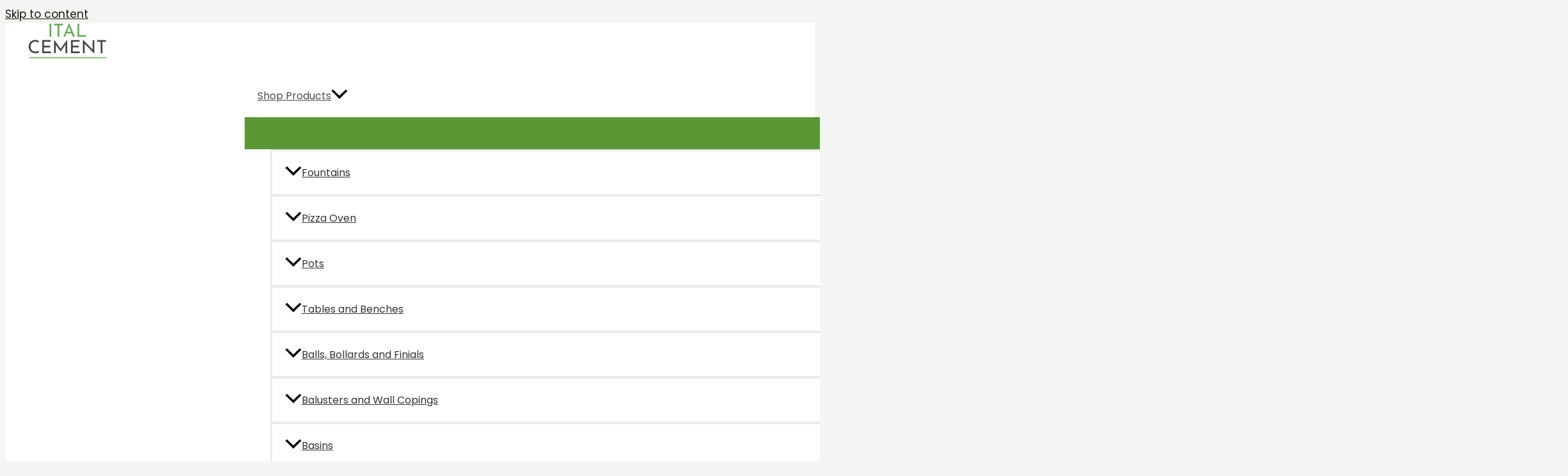

--- FILE ---
content_type: text/javascript
request_url: https://italcement.com/wp-content/uploads/siteground-optimizer-assets/cfvsw_swatches_product.min.js?ver=1.0.13
body_size: 3282
content:
(function($){const removeAttrClass=cfvsw_swatches_settings.remove_attr_class;const addRemoveWithCommonClass=`${ removeAttrClass } cfvsw-swatches-out-of-stock`;const addRemoveDisableClass=removeAttrClass+'-disable';const addRemoveDisableClassCommon=`${ addRemoveDisableClass } cfvsw-swatches-disabled`;const SW={init:()=>{if(cfvsw_swatches_settings.disable_out_of_stock){SW.firstTime();SW.Events()}},firstTime:()=>{const getVariationTable=$('table.variations').not('.cfvsw-variation-disable-logic');getVariationTable.addClass('cfvsw-variation-disable-logic');getVariationTable.each(function(){const table=$(this);const getForm=table.closest('[data-product_id][data-product_variations]');const getFormData=getForm.data('product_variations');SW.swatchesOptions(getForm,getFormData)})},chooseOption(){const option=$(this);const getForm=option.closest('[data-product_id][data-product_variations]');getForm.find('.disable-to-select').removeClass('disable-to-select');const td=option.closest('td');const checkTdSelected=td.find('.cfvsw-hidden-select select').val();if(''!==checkTdSelected){td.addClass('disable-to-select')}
const getFormData=getForm.data('product_variations');SW.swatchesOptions(getForm,getFormData)},getSelectedOptions:(getForm)=>{const getSelectedSwatches=getForm.find('.cfvsw-hidden-select select');const selected={};getSelectedSwatches.each(function(){const select=$(this);const getValue=select.val();const getAttrName=select.attr('data-attribute_name');if(''!==getValue&&''!==getAttrName){selected[getAttrName]=getValue}});return selected},swatchesOptions:(getForm,getFormData)=>{const getTdAvoidCurrent=getForm.find('td').not('.disable-to-select');const getAllSelect=getTdAvoidCurrent.find('.cfvsw-swatches-container[swatches-attr]');if(!getAllSelect.length){return}
const getSelectedOptions=SW.getSelectedOptions(getForm);const findToRemoveClass=getTdAvoidCurrent.find(`.${ addRemoveDisableClass }`);if(findToRemoveClass.length){findToRemoveClass.removeClass(addRemoveDisableClassCommon)}
getAllSelect.each(function(){const select=$(this);const getAttrName=select.attr('swatches-attr');if(''!==getAttrName){const findOptions=select.find('.cfvsw-swatches-option');findOptions.each(function(){const optValue=$(this);const currentTermSlug=optValue.attr('data-slug');if(currentTermSlug&&''!==currentTermSlug){const hasStock=SW.checkOptionAvail(getAttrName,currentTermSlug,getSelectedOptions,getFormData);if(!hasStock){optValue.addClass(addRemoveDisableClassCommon)}}})}})},checkOptionAvail:(getAttrName,currentTermSlug,getSelectedOptions,getFormData)=>{let hasThisSwatch;for(let index=0;index<getFormData.length;index++){const productVariations=getFormData[index];const{attributes,is_in_stock}=productVariations;const passedInRaw=SW.checkInPreRawData(getSelectedOptions,attributes,getAttrName,currentTermSlug,is_in_stock);if(passedInRaw){hasThisSwatch=is_in_stock;break}}
return hasThisSwatch},checkInPreRawData:(getSelectedOptions,attributes,getAttrName,currentTermSlug,is_in_stock)=>{let hasThisSwatch=!1;const copySelected={...getSelectedOptions};const selectedKeys=Object.keys(getSelectedOptions);const getCurrentIndex=selectedKeys.indexOf(getAttrName);const currentObj={};currentObj[getAttrName]=currentTermSlug;if(getCurrentIndex>=0){selectedKeys.splice(getCurrentIndex,1);delete copySelected[getAttrName]}
hasThisSwatch=SW.checkInRawData(attributes,copySelected,currentObj,is_in_stock);return hasThisSwatch},checkInRawData:(attribute,selected,currentObj,is_in_stock)=>{const cloneAttr={...attribute};const selectedCurrent={...selected,...currentObj};let checkAndAvail=!0;for(const checkIsAvail in selectedCurrent){const value=selectedCurrent[checkIsAvail];const attrValue=attribute[checkIsAvail];if(''===attrValue){delete cloneAttr[checkIsAvail];continue}
if(value===attrValue){delete cloneAttr[checkIsAvail];continue}
checkAndAvail=!1}
if(is_in_stock){return checkAndAvail}
for(const cloneKey in cloneAttr){const cloneValue=cloneAttr[cloneKey];if(''!==cloneValue){checkAndAvail=!1}}
return checkAndAvail},Events:()=>{$(document).on('click','.cfvsw-swatches-container .cfvsw-swatches-option[data-slug]',SW.chooseOption);$(document).on('berocket_ajax_products_infinite_loaded',function(){SW.firstTime()})},};$(document).on('click','.cfvsw-swatches-option',function(){const swatchesOption=$(this);if(swatchesOption.hasClass('cfvsw-swatches-disabled')||swatchesOption.hasClass('cfvsw-swatches-out-of-stock')){return}
onClickSwatchesOption(swatchesOption);addVariationFunctionality()});$('body').on('click','.cfvsw_ajax_add_to_cart.cfvsw_variation_found',function(e){e.preventDefault();triggerAddToCart($(this))});function onClickSwatchesOption(swatch){if(swatch.hasClass('cfvsw-selected-swatch')){swatch.removeClass('cfvsw-selected-swatch');resetPrice(swatch);resetThumbnail(swatch);resetButtonData(swatch)}else{const parent=swatch.parent();parent.find('.cfvsw-swatches-option').each(function(){$(this).removeClass('cfvsw-selected-swatch')});swatch.addClass('cfvsw-selected-swatch')}
updateSelectOption(swatch);if(cfvsw_swatches_settings.html_design!=='inline'){updateTitle(swatch)}}
function updateSelectOption(swatch){const value=swatch.hasClass('cfvsw-selected-swatch')?swatch.data('slug'):'';const select=swatch.closest('.cfvsw-swatches-container').prev().find('select');select.val(value).change()}
function updateTitle(swatch){const label=swatch.closest('tr').children('.label');label.find('.cfvsw-selected-label').remove();if(!swatch.hasClass('cfvsw-selected-swatch')){return}
label.children('label').append('<span class="cfvsw-selected-label"></span>');label.children('label').children('.cfvsw-selected-label').html(swatch.data('title'))}
function triggerAddToCart(variant){if(variant.is('.wc-variation-is-unavailable')){return window.alert(cfvsw_swatches_settings.unavailable_text)}
const productId=variant.data('product_id');let variationId=variant.attr('data-variation_id');variationId=parseInt(variationId);if(isNaN(productId)||productId===0||isNaN(variationId)||variationId===0){return!0}
let variation=variant.attr('data-selected_variant');variation=JSON.parse(variation);const data={action:'cfvsw_ajax_add_to_cart',security:cfvsw_swatches_settings.ajax_add_to_cart_nonce,product_id:productId,variation_id:variationId,variation,};$(document.body).trigger('adding_to_cart',[variant,data]);variant.removeClass('added').addClass('loading');$.ajax({type:'POST',url:cfvsw_swatches_settings.ajax_url,data,dataType:'json',success(response){if(!response){return}
if(response.error&&response.product_url){window.location=response.product_url;return}
$(document.body).trigger('added_to_cart',[response.fragments,response.cart_hash,variant,]);$(document.body).trigger('update_checkout');variant.removeClass('loading').addClass('added')},error(errorThrown){variant.removeClass('loading');console.log(errorThrown)},})}
$(document).on('change','.cfvsw-hidden-select select',function(){setTimeout(()=>{updateSwatchesAvailability()},1)});$('.reset_variations').on('click',function(){resetSwatches($(this))});$(document).on({mouseenter(){const addToTooltip=$(this);const tooltip=addToTooltip.data('tooltip');if(''===tooltip||'undefined'===typeof tooltip||addToTooltip.hasClass('cfvsw-label-option')){return}
if(addToTooltip.children('.cfvsw-tooltip').length===0){addToTooltip.prepend(`<div class="cfvsw-tooltip"><span class="cfvsw-tooltip-label">${ tooltip }</span></div>`);$('.cfvsw-tooltip').fadeIn(500);const swatchHeight=addToTooltip.children('.cfvsw-swatch-inner').innerHeight();$('.cfvsw-tooltip').css({bottom:swatchHeight,});if(cfvsw_swatches_settings.tooltip_image&&addToTooltip.hasClass('cfvsw-image-option')){$('.cfvsw-tooltip').prepend("<span class='cfvsw-tooltip-preview'></span>");const preview=addToTooltip.children('.cfvsw-swatch-inner').css('backgroundImage');$('.cfvsw-tooltip').css({bottom:swatchHeight-30,padding:'2px',});$('.cfvsw-tooltip-preview').css({backgroundImage:preview,backgroundSize:'cover',})}}},mouseleave(){$('.cfvsw-tooltip').remove()},},'.cfvsw-swatches-option');$(document).on('ready',function(){setTimeout(()=>{setSwatchesSelection()},1);$('.woocommerce-widget-layered-nav-list').each(function(){if($(this).find('.cfvsw-swatches-container').length){$(this).addClass('cfvsw-filters')}})});$('.cfvsw-shop-variations').on('click',function(e){e.preventDefault()});$('.cfvsw-shop-variations .cfvsw-more-link').on('click',function(e){window.location=e.target.href});function updateSwatchesAvailability(){$('.cfvsw-hidden-select select').each(function(){const availableOptions=[];$(this).children('option').each(function(){if(''!==$(this).val()){availableOptions.push($(this).val())}});$(this).parent().next().find('.cfvsw-swatches-option').each(function(){if(-1===$.inArray($(this).attr('data-slug'),availableOptions)){$(this).addClass(addRemoveWithCommonClass)}else{$(this).removeClass(addRemoveWithCommonClass)}})})}
function setSwatchesSelection(){$('.cfvsw-hidden-select select').each(function(){const selected=$(this).val();$(this).parent().next().find(`[data-slug='${ selected }']`).trigger('click')})}
function resetSwatches(resetButton){$('.cfvsw-swatches-option').each(function(){$(this).removeClass('cfvsw-selected-swatch')});$('.cfvsw-selected-label').remove();if(cfvsw_swatches_settings.disable_out_of_stock){const table=resetButton.closest('table');const findDisabledAttr=table.find(`.${ addRemoveDisableClass }`);const findDisableSelect=table.find('.disable-to-select');if(findDisableSelect.length){findDisableSelect.removeClass('disable-to-select')}
if(findDisabledAttr){findDisabledAttr.removeClass(addRemoveDisableClassCommon)}
setTimeout(()=>{SW.firstTime()},20)}}
function addVariationFunctionality(){$('.cfvsw_variations_form:not(.variation-function-added)').each(function(){const thisForm=$(this);thisForm.addClass('variation-function-added');thisForm.wc_variation_form();thisForm.on('found_variation',function(e,variation){updateThumbnail(thisForm,variation.image);if(thisForm.attr('data-cfvsw-catalog')){return}
updatePrice(thisForm,variation);updatebuttonData(thisForm,variation)})})}
$(window).on('load',function(){addVariationFunctionality()});function updateThumbnail(swatch,imageData){const listItem=swatch.closest('li');const thumbnail=listItem.find('img:first');if(0===listItem.find('.cfvsw-original-thumbnail').length){const originalThumbnail=thumbnail.clone();thumbnail.after('<span class="cfvsw-original-thumbnail"></span>');listItem.find('.cfvsw-original-thumbnail').html(originalThumbnail)}
thumbnail.attr('src',imageData.thumb_src);thumbnail.attr('srcset','')}
function resetThumbnail(swatch){const listItem=swatch.closest('li');if(listItem.find('.cfvsw-original-thumbnail').length){const thumbnail=listItem.find('img:first');thumbnail.replaceWith(listItem.find('.cfvsw-original-thumbnail').html());listItem.find('.cfvsw-original-thumbnail').remove()}}
function updatePrice(swatch,variation){if(0===variation.price_html.length){return}
if(swatch.parents('li').find('.cfvsw-original-price').length){const price=swatch.parents('li').find('.price');price.replaceWith(variation.price_html)}else{const price=swatch.parents('li').find('.price');price.after(variation.price_html);price.removeClass('price').addClass('cfvsw-original-price')}}
function resetPrice(swatch){if(swatch.parents('li').find('.cfvsw-original-price').length){swatch.parents('li').find('.price').remove();swatch.parents('li').find('.cfvsw-original-price').removeClass('cfvsw-original-price').addClass('price')}}
function updatebuttonData(variant,variation){const select=variant.find('.variations select');const data={};const button=variant.parents('li').find('.cfvsw_ajax_add_to_cart');select.each(function(){const attributeName=$(this).data('attribute_name')||$(this).attr('name');const value=$(this).val()||'';data[attributeName]=value});button.html(button.data('add_to_cart_text'));button.addClass('cfvsw_variation_found');button.attr('data-variation_id',variation.variation_id);button.attr('data-selected_variant',JSON.stringify(data))}
function resetButtonData(variant){const button=variant.parents('li').find('.cfvsw_ajax_add_to_cart');button.html(button.data('select_options_text'));button.removeClass('cfvsw_variation_found');button.attr('data-variation_id','');button.attr('data-selected_variant','')}
SW.init();document.addEventListener('astraInfinitePaginationLoaded',function(){SW.firstTime();addVariationFunctionality()});document.addEventListener('cfvswVariationLoad',function(){SW.firstTime();addVariationFunctionality()})})(jQuery)